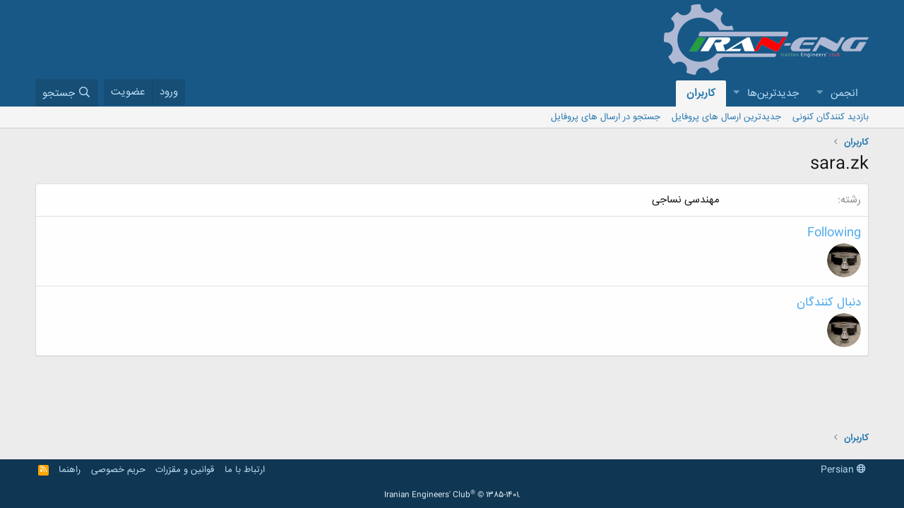

--- FILE ---
content_type: text/css; charset=utf-8
request_url: http://www.iran-eng.ir/css.php?css=public%3Aextra.less&s=1&l=2&d=1751462934&k=7d35d244ab9c69a248329916c2047f692d774a88
body_size: 237
content:
@charset "UTF-8";

/********* public:extra.less ********/
@font-face{font-family:'IRANSansWeb';src:url('data/fonts/IRANSansWeb.eot');src:url('data/fonts/IRANSansWeb.eot') format('enbedded-opentype'),url("data/fonts/IRANSansWeb.otf") format("opentype"),url('data/fonts/IRANSansWeb.ttf') format('truetype'),url('data/fonts/IRANSansWeb.woff') format('woff'),url("data/fonts/IRANSansWeb.woff2") format("woff2"),url('data/fonts/IRANSansWeb.svg#open-sans-light') format('svg')}*{font-family:IRANSansWeb}